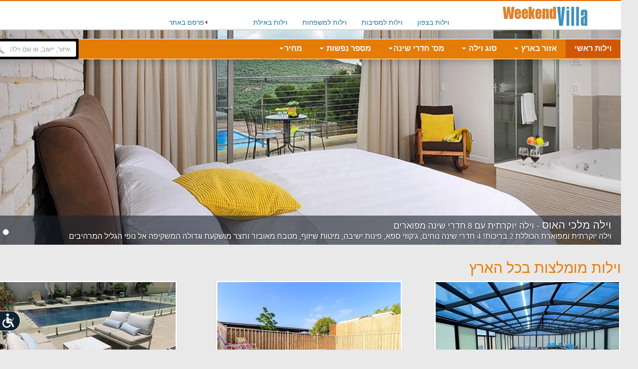

--- FILE ---
content_type: text/html; charset=utf-8
request_url: https://www.weekend-villa.co.il/
body_size: 8441
content:

<!DOCTYPE html>
<html>
<head>
    <meta charset="utf-8" />
    <meta http-equiv="X-UA-Compatible" content="IE=edge" />
    <meta name="viewport" content="width=980" />
    <link rel="canonical" href="https://www.weekend-villa.co.il/" />
    <meta name="description" content="מבחר וילות מומלצות לחופשה. אתר וויקנד וילה מזמין אתכם לגלות את בתי המלון המומלצים ביותר, עם תיאור מפורט אודות כל מלון. תמונות, ביקורות עדכניות,  ובמחירים ללא תחרות." />
    
    <link rel="icon" href="/images/weekendvilla/favicon.ico" />
    <title>וילות מומלצות לחופשה חלומית בישראל- Weekend-Villa | Weekend Villa</title>
    <!-- The above 3 meta tags *must* come first in the head; any other head content must come *after* these tags -->
    
    <link href="/css/themes/weekend-villa-home?v=BKVCN5dgL0_wpAO-1_p-57WK1qtzbSATwsSsSDT7Dmo1" rel="stylesheet"/>

    
    
<!-- Google Tag Manager -->
<script type="f9617d6a2846d03b21239520-text/javascript">
  (function (w, d, s, l, i) {
  w[l] = w[l] || []; w[l].push({
    'gtm.start':
      new Date().getTime(), event: 'gtm.js'
  }); var f = d.getElementsByTagName(s)[0],
    j = d.createElement(s), dl = l != 'dataLayer' ? '&l=' + l : ''; j.async = true; j.src =
      'https://www.googletagmanager.com/gtm.js?id=' + i + dl; f.parentNode.insertBefore(j, f);
  })(window, document, 'script', 'dataLayer', 'GTM-5D4GB2V');</script>
<!-- End Google Tag Manager -->
<script type="f9617d6a2846d03b21239520-text/javascript">
  !function (f, b, e, v, n, t, s) {
    if (f.fbq) return;
    n = f.fbq = function () { n.callMethod ? n.callMethod.apply(n, arguments) : n.queue.push(arguments) };
    if (!f._fbq) f._fbq = n;
    n.push = n;
    n.loaded = !0;
    n.version = '2.0';
    n.queue = [];
    t = b.createElement(e);
    t.async = !0;
    t.src = v;
    s = b.getElementsByTagName(e)[0];
    s.parentNode.insertBefore(t, s);
  }(window, document, 'script', 'https://connect.facebook.net/en_US/fbevents.js');
  fbq('init', '1784678101852691');
  fbq('track', 'PageView');
</script>
<noscript>
  <img height="1" width="1" src="https://www.facebook.com/tr?id=1784678101852691&ev=PageView&noscript=1" />
</noscript>


<script type="f9617d6a2846d03b21239520-text/javascript">
  (function (i, s, o, g, r, a, m) {
    i['GoogleAnalyticsObject'] = r; i[r] = i[r] || function () {
      (i[r].q = i[r].q || []).push(arguments);
    }, i[r].l = 1 * new Date(); a = s.createElement(o),
      m = s.getElementsByTagName(o)[0]; a.async = 1; a.src = g;
    m.parentNode.insertBefore(a, m);
  })(window, document, 'script', '//www.google-analytics.com/analytics.js', 'ga');
  ga('create', 'UA-76063521-1', 'auto');
  ga('send', 'pageview');

</script>

</head>
<body>
    <!-- Google Tag Manager (noscript) -->
    <noscript>
        <iframe src="https://www.googletagmanager.com/ns.html?id=GTM-5D4GB2V"
                height="0" width="0" style="display:none;visibility:hidden"></iframe>
    </noscript>
    <!-- End Google Tag Manager (noscript) -->
    <header>
        <!-- Fixed navbar -->
        
<nav class="navbar-inverse navbar-fixed-top white-navbar">
    <div class="container nopad h60">
        <a class="navbar-brand" href="/" tabindex="10">
            <img src="/images/desktop/logo.jpg" width="183" height="49" class="villa" alt="לדף הבית של האתר" /></a>
        <div id="navbar" class="navbar upperwhite">
            <ul class="nav navbar-nav up-gray" role="menubar">
                <li role="menuitem"><a tabindex="11" href="/villas_a-1">וילות בצפון</a></li>
                <li role="menuitem"><a tabindex="12" href="/villas_i28">וילות למסיבות</a></li>
                <li role="menuitem"><a tabindex="13" href="/villas_i27">וילות למשפחות</a></li>
                <li role="menuitem"><a tabindex="14" href="/villas_b1">וילות באילת</a></li>
                <li role="menuitem" class="parsem">
                    <a tabindex="15" href="/advertize"><span class="caret-left"></span>פרסם באתר</a>
                </li>
                
            </ul>
        </div>
        <!--/.nav-collapse -->
    </div>
</nav>

        <!-- orangenavbar -->
        <div class="container nopad">
    <nav class="navbar navbar-inverse navbar-static-top orange-navbar" role="navigation">
        <div class="black-searchcont">
            <div class="location-box" role="search">
                <input tabindex="9" aria-label="מנוע חיפוש של האתר רשום: איזור, יישוב, או שם וילה" type="text" class="form-control magnif" id="autocompleteareaandcustomer" placeholder="איזור, יישוב, או שם וילה" />
            </div>
        </div>
        <div id="navbar2" class="navbar-collapse collapse">
            <ul class="nav navbar-nav orange" role="menu">
                    <li class="active"><a tabindex="0" role="menuitem" href="/">וילות ראשי</a></li>
                    <li class="dropdown">
                        <a class="dropdown-toggle regions cursorDefault" data-toggle="dropdown" aria-haspopup="true" data-class="placepicimg_1" role="menuitem" tabindex="0" aria-label="פתח תפריט: אזור בארץ">אזור בארץ <b class="caret"></b></a>
                        <ul class="dropdown-menu multi-column columns-4" role="menubar" aria-labelledby="dLabel" tabindex="-1">
                            <li>
                                <div class="row">
                                        <div class="col-xs-3 regions borderl coulmnhover" data-class="placepicimg_1">

                                            <input type="hidden" class="hiddenImage" value="/images/menuImages/dropdown-north-11.jpg"/>
                                            <ul class="multi-column-dropdown" role="menubar" tabindex="0">
                                                        <li class="first"><a tabindex="1" role="menuitem" href="/villas_a-1">וילות בצפון<span class="blue bold">&#8250;</span></a></li>
                                                        <li><a tabindex="2" role="menuitem" href="/villas_b3">וילות בגליל העליון<span class="blue bold">&#8250;</span></a></li>
                                                        <li><a tabindex="3" role="menuitem" href="/villas_c40">וילות בכנרת<span class="blue bold">&#8250;</span></a></li>
                                                        <li><a tabindex="4" role="menuitem" href="/villas_b5">וילות ברמת הגולן<span class="blue bold">&#8250;</span></a></li>
                                                        <li><a tabindex="5" role="menuitem" href="/villas_b12">וילות בגליל תחתון<span class="blue bold">&#8250;</span></a></li>
                                                        <li><a tabindex="6" role="menuitem" href="/villas_b2">וילות בגליל מערבי<span class="blue bold">&#8250;</span></a></li>
                                                        <li><a tabindex="7" role="menuitem" href="/villas_b26">וילות במחוז חיפה<span class="blue bold">&#8250;</span></a></li>

                                            </ul>
                                        </div>
                                        <div class="col-xs-3 regions borderl coulmnhover" data-class="placepicimg_1">

                                            <input type="hidden" class="hiddenImage" value="/images/menuImages/dropdown-center-11.jpg"/>
                                            <ul class="multi-column-dropdown" role="menubar" tabindex="0">
                                                        <li class="first"><a tabindex="8" role="menuitem" href="/villas_a-2">וילות במרכז<span class="blue bold">&#8250;</span></a></li>
                                                        <li><a tabindex="9" role="menuitem" href="/villas_b25">וילות במישור החוף<span class="blue bold">&#8250;</span></a></li>
                                                        <li><a tabindex="10" role="menuitem" href="/villas_b7">וילות בירושלים והסביבה<span class="blue bold">&#8250;</span></a></li>

                                            </ul>
                                        </div>
                                        <div class="col-xs-3 regions borderl coulmnhover" data-class="placepicimg_1">

                                            <input type="hidden" class="hiddenImage" value="/images/menuImages/dropdown-south-11.jpg"/>
                                            <ul class="multi-column-dropdown" role="menubar" tabindex="0">
                                                        <li class="first"><a tabindex="11" role="menuitem" href="/villas_a-3">וילות בדרום<span class="blue bold">&#8250;</span></a></li>
                                                        <li><a tabindex="12" role="menuitem" href="/villas_b1">וילות באילת<span class="blue bold">&#8250;</span></a></li>
                                                        <li><a tabindex="13" role="menuitem" href="/villas_b6">וילות בנגב<span class="blue bold">&#8250;</span></a></li>

                                            </ul>
                                        </div>
                                        <div class="col-xs-3" data-class="">
                                            <img class="imageMenu" src="/images/menuImages/dropdown-north-11.jpg" width="240" alt=""/>
                                        </div> 
                                </div>
                            </li>
                        </ul>
                    </li>
                    <li class="dropdown">
                        <a class="dropdown-toggle regions cursorDefault" data-toggle="dropdown" aria-haspopup="true" data-class="placepicimg_1" role="menuitem" tabindex="0" aria-label="פתח תפריט: סוג וילה">סוג וילה <b class="caret"></b></a>
                        <ul class="dropdown-menu multi-column columns-3" role="menubar" aria-labelledby="dLabel" tabindex="-1">
                            <li>
                                <div class="row">
                                        <div class="col-xs-4 regions borderl coulmnhover" data-class="placepicimg_4">
                                            <input type="hidden" class="hiddenImage" value="/images/menuImages/dropdown-fam-11.jpg"/>
                                            <ul class="multi-column-dropdown" role="menubar" tabindex="0">
                                                        <li class="first"><a tabindex="1" role="menuitem">מתאים ל:<span class="blue bold"></span></a></li>
                                                         <li><a tabindex="2" role="menuitem" href="/villas_i20">וילות למסיבת רווקות<span class="blue bold">&#8250;</span></a></li>
                                                         <li><a tabindex="3" role="menuitem" href="/villas_i27">וילות למשפחות<span class="blue bold">&#8250;</span></a></li>
                                                         <li><a tabindex="4" role="menuitem" href="/villas_i28">וילות למסיבות<span class="blue bold">&#8250;</span></a></li>
                                                         <li><a tabindex="5" role="menuitem" href="/villas_i21">וילות לנופש<span class="blue bold">&#8250;</span></a></li>

                                            </ul>
                                        </div>
                                        <div class="col-xs-4 regions borderl coulmnhover" data-class="placepicimg_4">
                                            <input type="hidden" class="hiddenImage" value="/images/menuImages/dropdown-sivug-11.jpg"/>
                                            <ul class="multi-column-dropdown" role="menubar" tabindex="0">
                                                        <li class="first"><a tabindex="6" role="menuitem">סיווג<span class="blue bold"></span></a></li>
                                                         <li><a tabindex="7" role="menuitem" href="/villas_k19">וילות עם בריכה<span class="blue bold">&#8250;</span></a></li>
                                                         <li><a tabindex="8" role="menuitem" href="/villas_k18">וילות יוקרתיות<span class="blue bold">&#8250;</span></a></li>
                                                         <li><a tabindex="9" role="menuitem" href="/villas_k26">וילות להשכרה<span class="blue bold">&#8250;</span></a></li>
                                                         <li><a tabindex="10" role="menuitem" href="/villas_k118">וילות מומלצות<span class="blue bold">&#8250;</span></a></li>

                                            </ul>
                                        </div>
                                        <div class="col-xs-4" data-class="">
                                            <img class="imageMenu" src="/images/menuImages/dropdown-fam-11.jpg" width="240" alt=""/>
                                        </div> 
                                </div>
                            </li>
                        </ul>
                    </li>
                    <li class="dropdown">
                        <a class="dropdown-toggle cursorDefault" data-toggle="dropdown" aria-haspopup="true" role="menuitem" tabindex="0" aria-label="פתח תפריט: מס&#39; חדרי שינה">מס&#39; חדרי שינה<b class="caret"></b></a>
                        <ul role="menubar" class="dropdown-menu" tabindex="-1">
                                <li><a tabindex="1" role="menuitem" href="/villas_p22">וילות עד 3 חדרים</a></li>
                                <li><a tabindex="2" role="menuitem" href="/villas_p23">וילות עם 4 חדרי שינה</a></li>
                                <li><a tabindex="3" role="menuitem" href="/villas_p24">וילות עם 5 חדרים ומעלה</a></li>
                        </ul>
                    </li>
                    <li class="dropdown">
                        <a class="dropdown-toggle regions cursorDefault" data-toggle="dropdown" aria-haspopup="true" data-class="placepicimg_1" role="menuitem" tabindex="0" aria-label="פתח תפריט: מספר נפשות">מספר נפשות <b class="caret"></b></a>
                        <ul class="dropdown-menu multi-column columns-2" role="menubar" aria-labelledby="dLabel" tabindex="-1">
                            <li>
                                <div class="row">
                                        <div class="col-xs-6 regions borderl coulmnhover" data-class="placepicimg_6">
                                            <input type="hidden" class="hiddenImage" value="/images/menuImages/dropdown-night-11.jpg"/>
                                            <ul class="multi-column-dropdown" role="menubar" tabindex="0" >
                                                                <li class="first"><a tabindex="1" role="menuitem">מספר אנשים ללינה<span class="blue bold"></span></a></li>
                                                        <li><a tabindex="2" role="menuitem" href="/villas_r25">וילות עד 6 אנשים<span class="blue bold"></span></a></li>
                                                        <li><a tabindex="3" role="menuitem" href="/villas_r29">וילות ל 10 אנשים<span class="blue bold"></span></a></li>
                                                        <li><a tabindex="4" role="menuitem" href="/villas_r30">וילות ל 15 אנשים<span class="blue bold"></span></a></li>
                                                        <li><a tabindex="5" role="menuitem" href="/villas_r31">וילות ל 20 אנשים ומעלה<span class="blue bold"></span></a></li>

                                            </ul>
                                        </div>
                                        <div class="col-xs-6" data-class="">
                                            <img class="imageMenu" src="/images/menuImages/dropdown-night-11.jpg" width="240" alt=""/>
                                        </div> 
                                </div>
                            </li>
                        </ul>
                    </li>
                    <li class="dropdown">
                        <a class="dropdown-toggle cursorDefault" data-toggle="dropdown" aria-haspopup="true" role="menuitem" tabindex="0" aria-label="פתח תפריט: מחיר">מחיר<b class="caret"></b></a>
                        <ul role="menubar" class="dropdown-menu" tabindex="-1">
                                <li><a tabindex="1" role="menuitem" href="/villas_u32">וילות עד 3000 ש&quot;ח ללילה</a></li>
                                <li><a tabindex="2" role="menuitem" href="/villas_u33">וילות ב 3000 עד 4000 ש&quot;ח ללילה</a></li>
                                <li><a tabindex="3" role="menuitem" href="/villas_u34">וילות ב 4000 ש&quot;ח ומעלה</a></li>
                        </ul>
                    </li>
            </ul>
        </div>
    </nav>
</div>

        <!-- Carousel
        ================================================== -->
        <div id="myCarousel" class="carousel slide">
            <!-- Indicators -->
            

<ol class="carousel-indicators">
    <li data-target="#myCarousel" data-slide-to="0" class="active"></li>
</ol>
<div class="carousel-inner" role="listbox">
    <div class="item active">
        <img class="first-slide" src="/images/Weekend_accompanysites/homepage_galery/as_11_cust_24967.jpg" alt="וילה מלכי האוס"/>
        <div class="container">
            <div class="carousel-caption">
                <a href="/24967" target="_blank"><span class="carou-title1">וילה מלכי האוס</span><span class="carou-title2"> - וילה יוקרתית עם 8 חדרי שינה מפוארים</span></a>
                <p>וילה יוקרתית ומפוארת הכוללת 2 בריכות! 4 חדרי שינה נוחים, ג&#39;קוזי ספא, פינות ישיבה, מיטות שיזוף, מטבח מאובזר וחצר מושקעת וגדולה המשקיפה אל נופי הגליל המרהיבים</p>
            </div>
        </div>
    </div>
    </div>

            <!-- /.carousel -->
        </div>
    </header>
    
<div class="container marketing home" id="content">
  <div id="fixedsocial">
    <a class="btn btn-block btn-social btn-bitbucket">
        <i class="fa fa-bitbucket"></i>
    </a>
    <a href="https://www.facebook.com/weekendvilla/?fref=ts" target="_block" class="btn btn-block  btn-social btn-facebook" aria-label="facebook">
        <i class="fa fa-facebook"></i></a>
    
    <a href="https://www.pinterest.com/weekendvilla/" target="_block" class="btn btn-block btn-social btn-pinterest" aria-label="pinterest">
        <i class="fa fa-pinterest"></i>
    </a>
    <a href="https://plus.google.com/b/104235844641237156999/104235844641237156999/about?hl=en&pageId=104235844641237156999" target="_block" class="btn btn-block btn-social btn-google-plus" aria-label="google-plus">
        <i class="fa fa-google-plus"></i>
    </a>
    <a href="https://www.youtube.com/channel/UCi10iLeF5j32ORlSNGllQBQ" target="_block" class="btn btn-block btn-social btn-youtube" aria-label="youtube">
        <i class="fa fa-youtube"></i>
    </a>
</div>

  <!-- Go To Top Link -->
  <a class="back-to-top"><i class="fa fa-angle-up"></i></a>
  <!-- Marketing messaging and featurettes
  ================================================== -->
  
<!-- Wrap the rest of the page in another container to center all the content. -->
<h1 class="maintitle">וילות מומלצות בכל הארץ</h1>
<!-- Three columns of text below the carousel -->
<div class="row">
    <div class="col-lg-4 col-xs-4 itemSelectedGalery">
      <a href="/34848" target="_blank">
        <div class="client-photo">
          <img class="img-responsive" src="/images/customerimages/34848/gallery/image_34848_1cbb88bd8a14445491665db281678bd7.jpg?w=378&amp;h=252&amp;mode=crop" alt="וילה פסגת השמש" title="וילה פסגת השמש" />
          <div class="clientname">וילה פסגת השמש</div>
        </div>
      </a>
    </div>
    <div class="col-lg-4 col-xs-4 itemSelectedGalery">
      <a href="/27274" target="_blank">
        <div class="client-photo">
          <img class="img-responsive" src="/images/customerimages/27274/gallery/image_27274_84ac9832bf044486babc6f75910e55cf.jpg?w=378&amp;h=252&amp;mode=crop" alt="וילה בית התבור" title="וילה בית התבור" />
          <div class="clientname">וילה בית התבור</div>
        </div>
      </a>
    </div>
    <div class="col-lg-4 col-xs-4 itemSelectedGalery">
      <a href="/25651" target="_blank">
        <div class="client-photo">
          <img class="img-responsive" src="/images/customerimages/25651/gallery/image_25651_0fdda2db5e154b749ff45b5029f9f9cd.jpeg?w=378&amp;h=252&amp;mode=crop" alt="פרימור סוויטות יוקרה" title="פרימור סוויטות יוקרה" />
          <div class="clientname">פרימור סוויטות יוקרה</div>
        </div>
      </a>
    </div>
</div>

  

<!-- START small clients -->
<h2>וילות נבחרות</h2>
<div class="row" style="margin: 0">
    
<!--home sidebar container-->
<div class="col-lg-2 col-xs-2 nopad">
  <!-- start home sidebar -->
  <div class="homesidebar">
    <!-- list group 1 -->
    <span class="sidebartitle">סינון לפי אזור:</span>
    <div class="list-group homeside">
              <a href="/villas_a-1" class="list-group-item first" target="_self">וילות בצפון</a>
              <a href="/villas_b3" class="list-group-item" target="_self">וילות בגליל עליון</a>
              <a href="/villas_b2" class="list-group-item" target="_self">וילות בגליל מערבי</a>
              <a href="/villas_b5" class="list-group-item" target="_self">וילות ברמת הגולן</a>
              <a href="/villas_b12" class="list-group-item" target="_self">וילות בכנרת וגליל תחתון</a>
              <a href="/villas_b26" class="list-group-item" target="_self">וילות במחוז חיפה</a>
              <a href="/villas_a-2" class="list-group-item first" target="_self">וילות במרכז</a>
              <a href="/villas_b25" class="list-group-item" target="_self">וילות במישור החוף</a>
              <a href="/villas_b7" class="list-group-item" target="_self">וילות בירושלים והסביבה</a>
              <a href="/villas_a-3" class="list-group-item first" target="_self">וילות בדרום</a>
              <a href="/villas_b6" class="list-group-item" target="_self">וילות בנגב</a>
              <a href="/villas_b1" class="list-group-item" target="_self">וילות באילת והסביבה</a>
              <a href="/villas_b14" class="list-group-item" target="_self">וילות בים המלח</a>
              <a href="/villas_b15" class="list-group-item" target="_self">וילות בערבה</a>
    </div>

    <!-- end listgroup1-->

      <span class="sidebartitle">סיווג</span>
      <div class="list-group homeside">
            <a href="/villas_k118" class="list-group-item" target="_self">וילות מומלצות</a>
            <a href="/villas_k18" class="list-group-item" target="_self">וילות יוקרתיות</a>
            <a href="/villas_k19" class="list-group-item" target="_self">וילות עם בריכה</a>
            <a href="/villas_k26" class="list-group-item" target="_self">וילות להשכרה</a>
      </div>
      <span class="sidebartitle">מתאים ל</span>
      <div class="list-group homeside">
            <a href="/villas_i20" class="list-group-item" target="_self">וילות למסיבת רווקות</a>
            <a href="/villas_i27" class="list-group-item" target="_self">וילות למשפחות</a>
            <a href="/villas_i28" class="list-group-item" target="_self">וילות למסיבות</a>
            <a href="/villas_i21" class="list-group-item" target="_self">וילות לנופש</a>
      </div>
      <span class="sidebartitle">מס&#39; חדרי שינה</span>
      <div class="list-group homeside">
            <a href="/villas_p22" class="list-group-item" target="_self">וילות עד 3 חדרי שינה </a>
            <a href="/villas_p23" class="list-group-item" target="_self">וילות עם 4 חדרי שינה</a>
            <a href="/villas_p24" class="list-group-item" target="_self">וילות עם 5 חדרי שינה ומעלה</a>
      </div>
      <span class="sidebartitle">מס&#39; אנשים - לינה</span>
      <div class="list-group homeside">
            <a href="/villas_r25" class="list-group-item" target="_self">וילות עד 6 אנשים</a>
            <a href="/villas_r29" class="list-group-item" target="_self">וילות ל  10  אנשים</a>
            <a href="/villas_r30" class="list-group-item" target="_self">וילות ל 15 אנשים</a>
            <a href="/villas_r31" class="list-group-item" target="_self">וילות ל 20 אנשים ומעלה</a>
      </div>
      <span class="sidebartitle">מחיר</span>
      <div class="list-group homeside">
            <a href="/villas_u32" class="list-group-item" target="_self">וילות עד  3000 ש&quot;ח</a>
            <a href="/villas_u33" class="list-group-item" target="_self">וילות ב3000 - 4000 ש&quot;ח </a>
            <a href="/villas_u34" class="list-group-item" target="_self">וילות ב4000 ש&quot;ח ומעלה</a>
      </div>
      <span class="sidebartitle">מס&#39; אנשים לאירוע</span>
      <div class="list-group homeside">
            <a href="/villas_w35" class="list-group-item" target="_self">וילות ל  20 איש לאירוע</a>
            <a href="/villas_w36" class="list-group-item" target="_self">וילות ל 30 איש לאירוע</a>
            <a href="/villas_w37" class="list-group-item" target="_self">וילות ל 50 איש לאירוע</a>
      </div>

  </div>
  <!-- end home sidebar -->
</div>

    <div class="col-lg-10 col-xs-10 nopad">
            <div class="col-lg-4 col-xs-4 nopad " style="position: relative;">
                <a href="/31194" target="_blank">
                    <div class="smclientcont">
                        <div class="smclient-photo">
                            <img class="img-responsive" src="/images/customerimages/31194/gallery/image_31194_bc7c5dc67087414cb3339bc2c7f03095.jpg?w=310&amp;h=206&amp;mode=crop" title="וילה אמייזינג אילת - Amazing Villa" alt="וילה אמייזינג אילת - Amazing Villa"/>
                            
                            <div class="smclientname">וילה אמייזינג אילת - Amazing Villa</div>
וילה מרווחת לאירוח עד 14 איש עם בריכה פרטית

                            <span class="hclientphone">053-5210057</span>
                            <span class="hclientplace">אילת</span>
                        </div>
                    </div>
                </a>
            </div>
            <div class="col-lg-4 col-xs-4 nopad " style="position: relative;">
                <a href="/27634" target="_blank">
                    <div class="smclientcont">
                        <div class="smclient-photo">
                            <img class="img-responsive" src="/images/customerimages/27634/gallery/image_27634_789b5ef92c574c29bb1188354d257e7a.jpg?w=310&amp;h=206&amp;mode=crop" title="אוליוילה - Olivilla" alt="אוליוילה - Olivilla"/>
                            
                            <div class="smclientname">אוליוילה - Olivilla</div>
וילה מושקעת ומפנקת עם בריכה מחוממת ונוף מרהיב!

                            <span class="hclientphone">053-5259977</span>
                            <span class="hclientplace">מע&#39;אר</span>
                        </div>
                    </div>
                </a>
            </div>
            <div class="col-lg-4 col-xs-4 nopad " style="position: relative;">
                <a href="/27480" target="_blank">
                    <div class="smclientcont">
                        <div class="smclient-photo">
                            <img class="img-responsive" src="/images/customerimages/27480/gallery/image_27480_37929cf25d22474ca5776c6c3ada9fdf.jpg?w=310&amp;h=206&amp;mode=crop" title="וילה ליאם" alt="וילה ליאם"/>
                            
                            <div class="smclientname">וילה ליאם</div>
וילה יוקרתית עם בריכה מגודרת ומחוממת, ג&#39;קוזי, סנוקר, פינג פונג ועוד

                            <span class="hclientphone"></span>
                            <span class="hclientplace">עוספיא</span>
                        </div>
                    </div>
                </a>
            </div>
            <div class="col-lg-4 col-xs-4 nopad " style="position: relative;">
                <a href="/30560" target="_blank">
                    <div class="smclientcont">
                        <div class="smclient-photo">
                            <img class="img-responsive" src="/images/customerimages/30560/gallery/image_30560_591b9e9f32764e2885c78949bb14b56d.jpg?w=310&amp;h=206&amp;mode=crop" title="וילה כרמינה עין כרם" alt="וילה כרמינה עין כרם"/>
                            
                            <div class="smclientname">וילה כרמינה עין כרם</div>
חופשה מושלמת בוילה מקסימה ומעוצבת בסגנון ירושלמי אותנטי

                            <span class="hclientphone"></span>
                            <span class="hclientplace">עין כרם</span>
                        </div>
                    </div>
                </a>
            </div>
            <div class="col-lg-4 col-xs-4 nopad " style="position: relative;">
                <a href="/31344" target="_blank">
                    <div class="smclientcont">
                        <div class="smclient-photo">
                            <img class="img-responsive" src="/images/customerimages/31344/gallery/image_31344_bce1202de308451eb95ecd43481a46e2.jpg?w=310&amp;h=206&amp;mode=crop" title="וילה בית העץ" alt="וילה בית העץ"/>
                            
                            <div class="smclientname">וילה בית העץ</div>
וילה מרהיבה ומאובזרת עם בריכה המשקיפה לחוף הכנרת

                            <span class="hclientphone"></span>
                            <span class="hclientplace">מגדל</span>
                        </div>
                    </div>
                </a>
            </div>
            <div class="col-lg-4 col-xs-4 nopad " style="position: relative;">
                <a href="/26463" target="_blank">
                    <div class="smclientcont">
                        <div class="smclient-photo">
                            <img class="img-responsive" src="/images/customerimages/26463/gallery/image_26463_188f1626108b4ab89f9e16fd5288916f.jpg?w=310&amp;h=206&amp;mode=crop" title="נופש באלה" alt="נופש באלה"/>
                            
                            <div class="smclientname">נופש באלה</div>
חופשה מושלמת עם בריכה מחוממת ומקורה, ג&#39;קוזי, סנוקר, פינג פונג ועוד

                            <span class="hclientphone">053-9386882</span>
                            <span class="hclientplace">שדות מיכה</span>
                        </div>
                    </div>
                </a>
            </div>
            <div class="col-lg-4 col-xs-4 nopad " style="position: relative;">
                <a href="/29282" target="_blank">
                    <div class="smclientcont">
                        <div class="smclient-photo">
                            <img class="img-responsive" src="/images/customerimages/29282/gallery/image_29282_8d00f7d561624b58bc52fa5a5f244b71.jpeg?w=310&amp;h=206&amp;mode=crop" title="וילה אוליב אנד ספא " alt="וילה אוליב אנד ספא "/>
                            
                            <div class="smclientname">וילה אוליב אנד ספא </div>
וילת אירוח יוקרתית עם בריכה צלולה וג&#39;קוזי חיצוני

                            <span class="hclientphone">053-7623869</span>
                            <span class="hclientplace">עוספיא</span>
                        </div>
                    </div>
                </a>
            </div>
            <div class="col-lg-4 col-xs-4 nopad " style="position: relative;">
                <a href="/34758" target="_blank">
                    <div class="smclientcont">
                        <div class="smclient-photo">
                            <img class="img-responsive" src="/images/customerimages/34758/gallery/image_34758_fbc985bd522d4d01a0c7c506d41d002b.jpeg?w=310&amp;h=206&amp;mode=crop" title="אילת דרים" alt="אילת דרים"/>
                            
                            <div class="smclientname">אילת דרים</div>
חופשה מושלת מול נוף ים כחול

                            <span class="hclientphone"></span>
                            <span class="hclientplace">אילת</span>
                        </div>
                    </div>
                </a>
            </div>
            <div class="col-lg-4 col-xs-4 nopad " style="position: relative;">
                <a href="/25843" target="_blank">
                    <div class="smclientcont">
                        <div class="smclient-photo">
                            <img class="img-responsive" src="/images/customerimages/25843/gallery/image_25843_b668ba9525ed4b8a89e21b8ec5dba8e1.jpg?w=310&amp;h=206&amp;mode=crop" title="וילה אדי ואמאל" alt="וילה אדי ואמאל"/>
                            
                            <div class="smclientname">וילה אדי ואמאל</div>
וילת נופש ואירועים עם בריכה פרטית ועוד המון הנאות!

                            <span class="hclientphone">053-9425719</span>
                            <span class="hclientplace">דלית אל כרמל</span>
                        </div>
                    </div>
                </a>
            </div>
    </div>
</div>
<!-- /END small clients+sidebar -->



  <!--start video+tips-->
  <div class="row top30">
    <div class="col-xs-6 ">
      
      <div class="tiptitle">טיפים לבחירת וילה</div>
      <h3>חוגגים או נופשים</h3>
      <p>וילת בצפון לנופש היא בחירה מושלמת אם אתם רוצים לחגוג אירוע משפחתי או עם כל החברים את הבר מצווה של הילדים, אבל וילה מתאימה לאלו המחפשים לצאת לחופשה משפחתית מורחבת או כדאי לחגוג לסבא יומולדת. ברחבי הארץ תוכלו למצוא מגוון עצום של וילות אירוח המציעות בריכה, נופים, שפע פינוקים והכי חשוב -  מספר גדול של חדרי אירוח, מטבח מאובזר וכמובן אווירה של ביחד.</p>

      <h3>לטייל, לאכול, לחגוג</h3>
      <p>כדאי למצוא וילת נופש בצפון שתהיה בקרבת אטרקציות רבות ומסלולי טיול להשלמת החופשה והחופשה, בעיקר אם אתם נופשים עם הילדים. אבל וילה גדולה תהיה בחירה טובה גם לחגוג מסיבה - מסיבת רווקים או רווקות, לחגוג יומולדת 70 לסבתא או כל אירוע אחר בו תרצו לחגוג בוילה פרטית, מבודדת מרעשים, עם חצר רחבת ידיים ולהזמין את כל האורחים למסיבה, חגיגה קולינרית הכוללת מנגל ענק או להזמין קייטרינג למקום. וילות רבות לאירועים יציעו לכם ציוד מתאים למסיבות לדוגמא מקרן, מגברים, ערכת קריוקי ועוד.</p>

      <h3>עם החברים, המשפחה והילדים</h3>
      <p>וילות אירוח רבות מציעות מבחר אפשרויות לינה – כדאי לוודא כמה חדרי שינה יש בווילה ואיזה הסדרי לינה יש לילדים הקטנים וגם הבוגרים. האם יש ספות או מיטות ילדים או תוספת של מזרנים. כדאי לבדוק מראש כמה חדרי רחצה יש בוילה והאם הם בתוך החדרים או בחללים משותפים כך שכמה משפחות יחלקו חדר רחצה אחד. וודאו את רמת האבזור של הדברים שחשובים לכם, בעיקר במטבח. כלי הגשה, כלי אוכל, סירים וכמובן מוצרי חשמל שחשובים לכם לשהות במקום. מרבית המטבחים בוילות מאובזרים ברמה גבוהה, אבל עדיין אם חשוב לכם שיהיה טוסטר, אז כדאי לבדוק מראש או להביא אתכם מהבית. אל תוותרו על האבזור בחצר ובעיקר על פינת המנגל – בחלק מהוילות מדובר על מנגל גז אך בוילות אחרות תוכלו ליהנות גם מטאבון אבן ואף מעשנת בשרים רצינית ממנה יוכלו ליהנות אוהבי הקולינריה.</p>

      <h3>כאן נהנים ועושים חיים</h3>
      <p>על זה אין ויכוח! וילה בצפון עם בריכת השחייה היא האטרקציה הטובה ביותר בחופשה, בעיקר אם אתם עם הילדים. ודאו את גודלה של הבריכה והאם הגישה אליה נוחה. האם היא פעילה בעונה בה אתם מבקשים לנפוש, האם יש לה גדר בטיחות לילדים ואל תתביישו לשאול אם היא כוללת מתנפחים. בחלק מהווילות בריכת השחייה מחוממת גם בחודשי החורף ואין כיף מזה! בוילות רבות חושבים על הילדים וגם על הגדולים ומציעים מגוון משחקים, כמו - סנוקר, שולחן ביליארד, סוני פלייסטיישן, אקס בוקס, מערכת קולנוע ביתית עם מבחר סרטים  ועוד. לסיכום, אוהבי החיים הטובים ייהנו מחופשה בווילת נופש ויצברו חוויות נהדרות שילוו אותן לעד.</p>
      
    </div>
    <div class="col-xs-6 nopad" style="background-color: #000">
      <div class="wistia_responsive_padding" style="padding: 56.25% 0 28px 0; position: relative;">
        <div class="wistia_responsive_wrapper" style="height: 100%; left: 0; position: absolute; top: 0; width: 100%;">
          <div class="wistia_responsive_padding" style="padding: 56.25% 0 0 0; position: relative;">
            <div class="wistia_responsive_wrapper" style="height: 100%; left: 0; position: absolute; top: 0; width: 100%;">
              <iframe src="//fast.wistia.net/embed/iframe/up7tegktey?videoFoam=true" allowtransparency="true" frameborder="0" scrolling="no" class="wistia_embed" name="wistia_embed" allowfullscreen mozallowfullscreen webkitallowfullscreen oallowfullscreen msallowfullscreen width="100%" height="100%"></iframe>
            </div>
          </div>
          <script src="//fast.wistia.net/assets/external/E-v1.js" async type="f9617d6a2846d03b21239520-text/javascript"></script>
          
        </div>
      </div>
    </div>
  </div>
</div>
    <footer>
        <div class="row-fluid footer">
    <div class="footerlink">
      <ul>
        <li><a href="/">דף הבית</a></li>
        <li><a href="/advertize">פרסם באתר</a></li>
        
        <li><a href="/terms">תקנון</a></li>
        <li><a href="https://img.zapgroup.co.il/PrivacyPolicy.pdf" target="_blank">מדיניות פרטיות</a></li>
        <li><a href="/advertize">צור קשר</a></li>
      </ul>
    </div>
</div>

    </footer>
    
    <script src="/scripts/weekend-villa-home?v=n3XvlHIwyc7_zcGaiFjm8mHd8JomDZ1PFjrwsuEie0k1" type="f9617d6a2846d03b21239520-text/javascript"></script>

    <script type="f9617d6a2846d03b21239520-text/javascript">
    /* <![CDATA[ */
    var google_conversion_id = 921615375;
    var google_custom_params = window.google_tag_params;
    var google_remarketing_only = true;
    /* ]]> */
</script>
<script type="f9617d6a2846d03b21239520-text/javascript" src="//www.googleadservices.com/pagead/conversion.js">
</script>
<noscript>
<div style="display:inline;">
<img height="1" width="1" style="border-style:none;" alt="" src="//googleads.g.doubleclick.net/pagead/viewthroughconversion/921615375/?guid=ON&amp;script=0"/>
</div>
</noscript>


    <script type="f9617d6a2846d03b21239520-text/javascript">
    const SCRIPT_LOAD_DELAY = 3000; // delay in milliseconds
    setTimeout(() => {
        try {
            const s = document.createElement("script");
            s.src = "https://img.zapgroup.co.il/policy/blocker-new/loader.js?v=" + Date.now();
            s.type = "text/javascript";
            s.async = true;
            s.onerror = () => console.error("Failed to load privacy script");
            (document.body || document.head).appendChild(s);
        } catch (err) {
            console.error("Error while injecting privacy script:", err);
        }
    }, SCRIPT_LOAD_DELAY);
    </script>
<script src="/cdn-cgi/scripts/7d0fa10a/cloudflare-static/rocket-loader.min.js" data-cf-settings="f9617d6a2846d03b21239520-|49" defer></script></body>
</html>

--- FILE ---
content_type: text/html; charset=utf-8
request_url: https://fast.wistia.net/embed/iframe/up7tegktey?videoFoam=true
body_size: 1956
content:
<!DOCTYPE html>
<html>
<head>
<meta content='width=device-width, user-scalable=no' name='viewport'>
<meta content='noindex' name='robots'>
<meta content='noindex,indexifembedded' name='googlebot'>
<title>iStock_000051792240_HD1080Video</title>
<link rel="alternate" type="application/json+oembed" href="https://fast.wistia.com/oembed.json?url=https%3A%2F%2Ffast.wistia.com%2Fembed%2Fiframe%2Fup7tegktey" title="iStock_000051792240_HD1080Video" />
<meta name="twitter:card" content="player" />
<meta name="twitter:site" content="@wistia" />
<meta name="twitter:title" content="iStock_000051792240_HD1080Video" />
<meta name="twitter:url" content="https://fast.wistia.net/embed/iframe/up7tegktey?twitter=true" />
<meta name="twitter:description" content="29 sec video" />
<meta name="twitter:image" content="https://embed-ssl.wistia.com/deliveries/d6ec967d737fa6fe014f336b97e023df7172a4cc/file.jpg" />
<meta name="twitter:player" content="https://fast.wistia.net/embed/iframe/up7tegktey?twitter=true" />
<meta name="twitter:player:width" content="435" />
<meta name="twitter:player:height" content="245" />

<script>
  window._inWistiaIframe = true;
</script>
<style>
  html, body {margin:0;padding:0;overflow:hidden;height:100%;}
  object {border:0;}
  #wistia_video,.wistia_embed {height:100%;width:100%;}
</style>
</head>
<body>
<script>
  function addWindowListener (type, callback) {
    if (window.addEventListener) {
      window.addEventListener(type, callback, false);
    } else if (window.attachEvent) {
      window.attachEvent('on' + type, callback);
    }
  }
  
  window.wistiaPostMessageQueue = [];
  addWindowListener('message', function (event) {
    if (!window._wistiaHasInitialized) {
      wistiaPostMessageQueue.push(event);
    }
  });
</script>
<link as='script' crossorigin='anonymous' href='//fast.wistia.net/assets/external/insideIframe.js' rel='modulepreload'>
<script async src='//fast.wistia.net/assets/external/E-v1.js'></script>
<div class='wistia_embed' id='wistia_video'></div>
<script>
  const swatchPreference =  true;
  if (swatchPreference) {
    document.getElementById('wistia_video').innerHTML = '<div class="wistia_swatch" style="height:100%;left:0;opacity:0;overflow:hidden;position:absolute;top:0;transition:opacity 200ms;width:100%;"><img src="https://fast.wistia.net/embed/medias/up7tegktey/swatch" style="filter:blur(5px);height:100%;object-fit:contain;width:100%;" alt="" aria-hidden="true" onload="this.parentNode.style.opacity=1;" /></div>';
  }
</script>
<script>
  window._wq = window._wq || [];
  window._wq.push(function (W) {
    W.iframeInit({"accountId":57321,"accountKey":"wistia-production_57321","analyticsHost":"https://distillery.wistia.net","formsHost":"https://app.wistia.com","formEventsApi":"/form-stream/1.0.0","aspectRatio":1.7777777777777777,"assets":[{"is_enhanced":false,"type":"original","slug":"original","display_name":"Original File","details":{},"width":1920,"height":1080,"ext":"mov","size":456107391,"bitrate":122535,"public":true,"status":2,"progress":1.0,"url":"https://embed-ssl.wistia.com/deliveries/62a44e6f5e9f68d24e3fb14eb392a69be8d5a23e.bin","created_at":1450115131},{"is_enhanced":false,"type":"iphone_video","slug":"mp4_h264_761k","display_name":"360p","details":{},"container":"mp4","codec":"h264","width":640,"height":360,"ext":"mp4","size":2832853,"bitrate":761,"public":true,"status":2,"progress":1.0,"metadata":{},"url":"https://embed-ssl.wistia.com/deliveries/8789154646b415f3237a275092d99e41d9e0a8cf.bin","created_at":1450115131,"opt_vbitrate":800},{"is_enhanced":false,"type":"mp4_video","slug":"mp4_h264_197k","display_name":"224p","details":{},"container":"mp4","codec":"h264","width":400,"height":224,"ext":"mp4","size":734095,"bitrate":197,"public":true,"status":2,"progress":1.0,"metadata":{},"url":"https://embed-ssl.wistia.com/deliveries/961a29d1cf6c3e04fbc0d1f7fc836acb7692484a.bin","created_at":1450115131,"opt_vbitrate":200},{"is_enhanced":false,"type":"md_mp4_video","slug":"mp4_h264_1163k","display_name":"540p","details":{},"container":"mp4","codec":"h264","width":960,"height":540,"ext":"mp4","size":4330455,"bitrate":1163,"public":true,"status":2,"progress":1.0,"metadata":{},"url":"https://embed-ssl.wistia.com/deliveries/0a5229ab4fd529ef76e198d986ce8913472f3d26.bin","created_at":1450115131,"opt_vbitrate":1200},{"is_enhanced":false,"type":"hd_mp4_video","slug":"mp4_h264_2429k","display_name":"720p","details":{},"container":"mp4","codec":"h264","width":1280,"height":720,"ext":"mp4","size":9041873,"bitrate":2429,"public":true,"status":2,"progress":1.0,"metadata":{},"url":"https://embed-ssl.wistia.com/deliveries/d571fea3b3c3f544a7f7b0d2651be6085eb85ff7.bin","created_at":1450115131,"opt_vbitrate":2500},{"is_enhanced":false,"type":"hd_mp4_video","slug":"mp4_h264_3645k","display_name":"1080p","details":{},"container":"mp4","codec":"h264","width":1920,"height":1080,"ext":"mp4","size":13568940,"bitrate":3645,"public":true,"status":2,"progress":1.0,"metadata":{},"url":"https://embed-ssl.wistia.com/deliveries/d0635b6eb4cb4fa7ba3648bbd49114d9df3049f7.bin","created_at":1450115131,"opt_vbitrate":3750},{"is_enhanced":false,"type":"still_image","slug":"still_image_1920x1080","display_name":"Thumbnail Image","details":{},"width":1920,"height":1080,"ext":"jpg","size":393144,"bitrate":0,"public":true,"status":2,"progress":1.0,"url":"https://embed-ssl.wistia.com/deliveries/d6ec967d737fa6fe014f336b97e023df7172a4cc.bin","created_at":1452519716}],"branding":false,"createdAt":1450115131,"distilleryUrl":"https://distillery.wistia.com/x","duration":29.08,"enableCustomerLogo":true,"firstEmbedForAccount":false,"firstShareForAccount":false,"availableTranscripts":[],"hashedId":"up7tegktey","mediaId":17165055,"mediaKey":"wistia-production_17165055","mediaType":"Video","name":"iStock_000051792240_HD1080Video","preloadPreference":null,"progress":1.0,"protected":false,"projectId":2082075,"seoDescription":"a weekend-villa.co.il video","showAbout":true,"status":2,"type":"Video","playableWithoutInstantHls":true,"stats":{"loadCount":43340,"playCount":496,"uniqueLoadCount":32927,"uniquePlayCount":478,"averageEngagement":0.648922},"trackingTransmitInterval":20,"liveStreamEventDetails":null,"integrations":{"google_analytics":true},"hls_enabled":false,"embed_options":{"opaqueControls":false,"playerColor":"7b796a","playerColorGradient":{"on":false,"colors":[["#7b796a",0],["#e1dfd0",1]]},"plugin":{},"volumeControl":"true","fullscreenButton":"true","controlsVisibleOnLoad":"true","bpbTime":"false","vulcan":"true","version":"v2","stillUrl":"https://embed-ssl.wistia.com/deliveries/d6ec967d737fa6fe014f336b97e023df7172a4cc.bin","playButton":"true","smallPlayButton":"true","playbar":"true","branding":"false","autoPlay":"false","endVideoBehavior":"default","newRoundedIcons":true,"shouldShowCaptionsSettings":true},"embedOptions":{"opaqueControls":false,"playerColor":"7b796a","playerColorGradient":{"on":false,"colors":[["#7b796a",0],["#e1dfd0",1]]},"plugin":{},"volumeControl":"true","fullscreenButton":"true","controlsVisibleOnLoad":"true","bpbTime":"false","vulcan":"true","version":"v2","stillUrl":"https://embed-ssl.wistia.com/deliveries/d6ec967d737fa6fe014f336b97e023df7172a4cc.bin","playButton":"true","smallPlayButton":"true","playbar":"true","branding":"false","autoPlay":"false","endVideoBehavior":"default","newRoundedIcons":true,"shouldShowCaptionsSettings":true}}, {});
    window._wistiaHasInitialized = true;
  });
</script>
</body>
</html>
